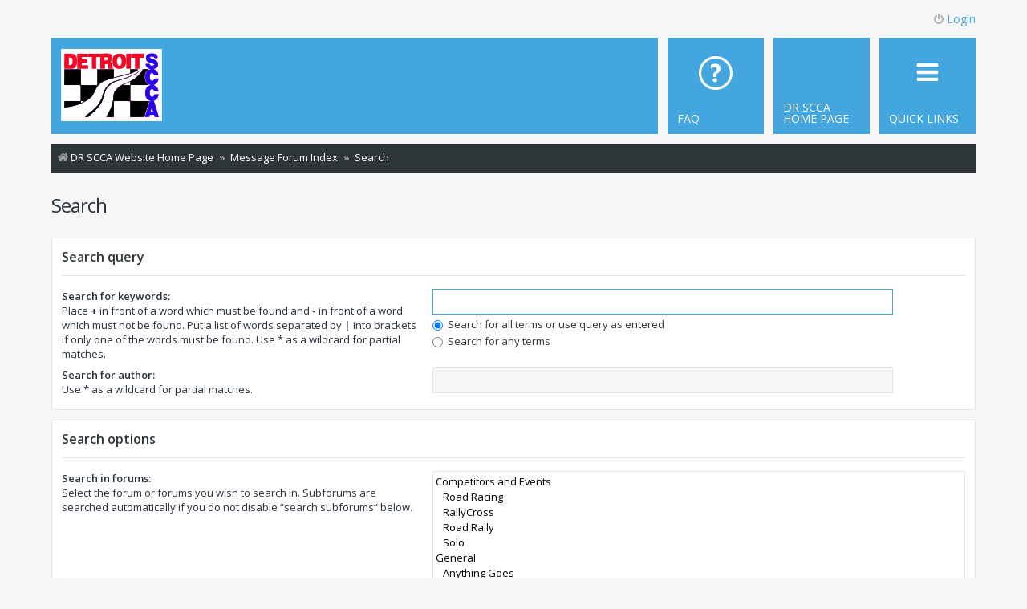

--- FILE ---
content_type: text/html; charset=UTF-8
request_url: http://drscca.org/forum/search.php?sid=8752ae73c2d9b1f5e457bab0d93efacd
body_size: 5361
content:
<!DOCTYPE html>
<html dir="ltr" lang="en-us">
<head>
<meta charset="utf-8" />
<meta http-equiv="X-UA-Compatible" content="IE=edge">
<meta name="viewport" content="width=device-width, initial-scale=1" />

<title>Detroit Region SCCA Message Forum - Search</title>

	<link rel="alternate" type="application/atom+xml" title="Feed - Detroit Region SCCA Message Forum" href="/forum/app.php/feed?sid=59c79360b44721f955b6bebbc2503a39">			<link rel="alternate" type="application/atom+xml" title="Feed - New Topics" href="/forum/app.php/feed/topics?sid=59c79360b44721f955b6bebbc2503a39">				

<!--
	phpBB style name: Metro v4.0.10
	Based on style:   prosilver (this is the default phpBB3 style)
	Original author:  Tom Beddard ( http://www.subBlue.com/ )
	Modified by:      PixelGoose Studio ( http://pixelgoose.com/ )
-->

<link href="./assets/css/font-awesome.min.css?assets_version=71" rel="stylesheet">
<link href="./styles/metro_blue/theme/stylesheet.css?assets_version=71" rel="stylesheet">
<link href="./styles/metro_blue/theme/en_us/stylesheet.css?assets_version=71" rel="stylesheet">




<!--[if lte IE 9]>
	<link href="./styles/metro_blue/theme/tweaks.css?assets_version=71" rel="stylesheet">
<![endif]-->





<!-- Google Web Fonts -->
<link href='//fonts.googleapis.com/css?family=Open+Sans:300,400,600' rel='stylesheet' type='text/css'>


</head>
<body id="phpbb" class="nojs notouch section-search ltr ">


<div id="wrap" class="wrap">
	<a id="top" class="top-anchor" accesskey="t"></a>
	<div id="page-header" class="page-header-metro">

		<div class="navbar navbar-metro" role="navigation">

	


	<div class="inner">

	<ul id="nav-main-top" class="linklist bulletin" role="menubar">

			<li class="small-icon icon-logout rightside"  data-skip-responsive="true"><a href="#login-box" title="Login" accesskey="x" role="menuitem" class="login-window"><i class="icon fa-power-off fa-fw" aria-hidden="true"></i>Login</a><a href="./ucp.php?mode=login&amp;redirect=search.php&amp;sid=59c79360b44721f955b6bebbc2503a39" title="Login" accesskey="x" role="menuitem" class="login-responsive-link"><i class="icon fa-power-off fa-fw" aria-hidden="true"></i>Login</a></li>
						</ul>

	</div>
</div>

		<div class="headerbar" role="banner">
					<div class="inner">

			<div id="site-description" class="site-description">
		<a id="logo" class="logo" href="http://drscca.org" title="DR SCCA Website Home Page">
					<span class="site_logo"></span>
				</a>
				<!-- <h1>Detroit Region SCCA Message Forum</h1>
				<p>A message forum for DR SCCA members and friends to communicate.</p> -->
				<p class="skiplink"><a href="#start_here">Skip to content</a></p>
			</div>

			</div>

					</div>
				<div class="navbar" role="navigation">
	<div class="inner">

	<ul id="nav-main" class="linklist bulletin nav-main-metro-tabs" role="menubar">

		<li id="quick-links" class="small-icon responsive-menu dropdown-container" data-skip-responsive="true">
			<a href="#" class="responsive-menu-link dropdown-trigger"><span>Quick links</span></a>
			<div class="dropdown hidden">
				<div class="pointer"><div class="pointer-inner"></div></div>
				<ul class="dropdown-contents" role="menu">
					
											<li class="separator"></li>
																									<li>
								<a href="./search.php?search_id=unanswered&amp;sid=59c79360b44721f955b6bebbc2503a39" role="menuitem">
									<i class="icon fa-file-o fa-fw icon-gray" aria-hidden="true"></i><span>Unanswered topics</span>
								</a>
							</li>
							<li>
								<a href="./search.php?search_id=active_topics&amp;sid=59c79360b44721f955b6bebbc2503a39" role="menuitem">
									<i class="icon fa-file-o fa-fw icon-blue" aria-hidden="true"></i><span>Active topics</span>
								</a>
							</li>
							<li class="separator"></li>
							<li>
								<a href="./search.php?sid=59c79360b44721f955b6bebbc2503a39" role="menuitem">
									<i class="icon fa-search fa-fw" aria-hidden="true"></i><span>Search</span>
								</a>
							</li>
					
										<li class="separator"></li>

									</ul>
			</div>
		</li>

								
		<!-- Add your nav link below -->
                <li class="small-icon" data-last-responsive="true">
                  <a href="http://drscca.org" title="" role="menuitem">
                    <span>DR SCCA Home Page</span>
                  </a>
                </li>

                <li class="small-icon icon-faq" data-last-responsive="true">
                  <a href="/forum/app.php/help/faq?sid=59c79360b44721f955b6bebbc2503a39" title="Frequently Asked Questions" role="menuitem">
                    <span>FAQ</span>
                  </a>
                </li>
		

	</ul>

	<ul id="nav-breadcrumbs" class="nav-breadcrumbs linklist navlinks" role="menubar">
				
			
		<li class="breadcrumbs" itemscope itemtype="https://schema.org/BreadcrumbList">

							<span class="crumb" itemtype="https://schema.org/ListItem" itemprop="itemListElement" itemscope><a itemprop="item" href="http://drscca.org" data-navbar-reference="home"><i class="icon fa-home fa-fw" aria-hidden="true"></i><span itemprop="name">DR SCCA Website Home Page</span></a><meta itemprop="position" content="1" /></span>
			
							<span class="crumb" itemtype="https://schema.org/ListItem" itemprop="itemListElement" itemscope><a itemprop="item" href="./index.php?sid=59c79360b44721f955b6bebbc2503a39" accesskey="h" data-navbar-reference="index"><span itemprop="name">Message Forum Index</span></a><meta itemprop="position" content="2" /></span>

											
								<span class="crumb" itemtype="https://schema.org/ListItem" itemprop="itemListElement" itemscope><a itemprop="item" href="./search.php?sid=59c79360b44721f955b6bebbc2503a39"><span itemprop="name">Search</span></a><meta itemprop="position" content="3" /></span>
							
					</li>

		
			</ul>

	</div>
</div>
	</div>

	
	<a id="start_here" class="anchor"></a>
	<div id="page-body" class="page-body" role="main">
		
		
<h2 class="solo">Search</h2>

<form method="get" action="./search.php" data-focus="keywords">

<div class="panel">
	<div class="inner">
	<h3>Search query</h3>

		<fieldset>
		<dl>
		<dt><label for="keywords">Search for keywords:</label><br /><span>Place <strong>+</strong> in front of a word which must be found and <strong>-</strong> in front of a word which must not be found. Put a list of words separated by <strong>|</strong> into brackets if only one of the words must be found. Use * as a wildcard for partial matches.</span></dt>
		<dd><input type="search" class="inputbox" name="keywords" id="keywords" size="40" title="Search for keywords" /></dd>
		<dd><label for="terms1"><input type="radio" name="terms" id="terms1" value="all" checked="checked" /> Search for all terms or use query as entered</label></dd>
		<dd><label for="terms2"><input type="radio" name="terms" id="terms2" value="any" /> Search for any terms</label></dd>
	</dl>
	<dl>
		<dt><label for="author">Search for author:</label><br /><span>Use * as a wildcard for partial matches.</span></dt>
		<dd><input type="search" class="inputbox" name="author" id="author" size="40" title="Search for author" /></dd>
	</dl>
		</fieldset>
	
	</div>
</div>

<div class="panel bg2">
	<div class="inner">

	<h3>Search options</h3>

		<fieldset>
		<dl>
		<dt><label for="search_forum">Search in forums:</label><br /><span>Select the forum or forums you wish to search in. Subforums are searched automatically if you do not disable “search subforums“ below.</span></dt>
		<dd><select name="fid[]" id="search_forum" multiple="multiple" size="8" title="Search in forums"><option value="7">Competitors and Events</option><option value="3">&nbsp; &nbsp;Road Racing</option><option value="4">&nbsp; &nbsp;RallyCross</option><option value="5">&nbsp; &nbsp;Road Rally</option><option value="6">&nbsp; &nbsp;Solo</option><option value="1">General</option><option value="2">&nbsp; &nbsp;Anything Goes</option><option value="11">&nbsp; &nbsp;New Member Area</option><option value="8">Swap and Sell</option><option value="9">&nbsp; &nbsp;Classifieds</option><option value="10">&nbsp; &nbsp;Product Reviews</option></select></dd>
	</dl>
	<dl>
		<dt><label for="search_child1">Search subforums:</label></dt>
		<dd>
			<label for="search_child1"><input type="radio" name="sc" id="search_child1" value="1" checked="checked" /> Yes</label>
			<label for="search_child2"><input type="radio" name="sc" id="search_child2" value="0" /> No</label>
		</dd>
	</dl>
	<dl>
		<dt><label for="sf1">Search within:</label></dt>
		<dd><label for="sf1"><input type="radio" name="sf" id="sf1" value="all" checked="checked" /> Post subjects and message text</label></dd>
		<dd><label for="sf2"><input type="radio" name="sf" id="sf2" value="msgonly" /> Message text only</label></dd>
		<dd><label for="sf3"><input type="radio" name="sf" id="sf3" value="titleonly" /> Topic titles only</label></dd>
		<dd><label for="sf4"><input type="radio" name="sf" id="sf4" value="firstpost" /> First post of topics only</label></dd>
	</dl>
	
	<hr class="dashed" />

		<dl>
		<dt><label for="show_results1">Display results as:</label></dt>
		<dd>
			<label for="show_results1"><input type="radio" name="sr" id="show_results1" value="posts" checked="checked" /> Posts</label>
			<label for="show_results2"><input type="radio" name="sr" id="show_results2" value="topics" /> Topics</label>
		</dd>
	</dl>
	<dl>
		<dt><label for="sd">Sort results by:</label></dt>
		<dd><select name="sk" id="sk"><option value="a">Author</option><option value="t" selected="selected">Post time</option><option value="f">Forum</option><option value="i">Topic title</option><option value="s">Post subject</option></select>&nbsp;
			<label for="sa"><input type="radio" name="sd" id="sa" value="a" /> Ascending</label>
			<label for="sd"><input type="radio" name="sd" id="sd" value="d" checked="checked" /> Descending</label>
		</dd>
	</dl>
	<dl>
		<dt><label>Limit results to previous:</label></dt>
		<dd><select name="st" id="st"><option value="0" selected="selected">All results</option><option value="1">1 day</option><option value="7">7 days</option><option value="14">2 weeks</option><option value="30">1 month</option><option value="90">3 months</option><option value="180">6 months</option><option value="365">1 year</option></select></dd>
	</dl>
	<dl>
		<dt>
			<label for="ch">Return first:</label>
			<br><span>Set to 0 to display the entire post.</span>
		</dt>
		<dd><input id="ch" name="ch" type="number" value="300" min="0" max="9999" title="Return first"> characters of posts</dd>
	</dl>
		</fieldset>
	
	</div>
</div>

<div class="panel bg3">
	<div class="inner">

	<fieldset class="submit-buttons">
		<input type="hidden" name="t" value="0" />
<input type="hidden" name="sid" value="59c79360b44721f955b6bebbc2503a39" />

		<input type="submit" name="submit" value="Search" class="button1" />
	</fieldset>

	</div>
</div>

</form>


			</div>


<!-- Prefooter blocks go below -->


<div id="page-footer" class="page-footer" role="contentinfo">
	<div class="navbar" role="navigation">
	<div class="inner">

	<ul id="nav-footer" class="nav-footer linklist" role="menubar">
		<li class="breadcrumbs">
							<span class="crumb"><a href="http://drscca.org" data-navbar-reference="home"><i class="icon fa-home fa-fw" aria-hidden="true"></i><span>DR SCCA Website Home Page</span></a></span>									<span class="crumb"><a href="./index.php?sid=59c79360b44721f955b6bebbc2503a39" data-navbar-reference="index"><span>Message Forum Index</span></a></span>					</li>
		
				<li class="rightside">All times are <span title="America/Detroit">UTC-05:00</span></li>
							<li class="rightside">
				<a href="./ucp.php?mode=delete_cookies&amp;sid=59c79360b44721f955b6bebbc2503a39" data-ajax="true" data-refresh="true" role="menuitem">
					<i class="icon fa-trash fa-fw" aria-hidden="true"></i><span>Delete cookies</span>
				</a>
			</li>
								<li class="rightside" data-skip-responsive="true">
				<a href="/forum/app.php/help/faq?sid=59c79360b44721f955b6bebbc2503a39" rel="help" title="Frequently Asked Questions" role="menuitem">
					<i class="icon fa-question-circle fa-fw" aria-hidden="true"></i><span>FAQ</span>
				</a>
			</li>
						<li class="rightside" data-last-responsive="true">
	<script>
		var prefix='mailto';
		var name='mattacause';
		var url='gmail.com';
		var subject = 'DRSCCA\u0020Admin\u0020contact\u0020email';
		var icon = '<i class="icon fa-envelope fa-fw" aria-hidden="true"></i>'
			document.write( '<a href="' + prefix + ':' + name + '@' + url +
			'?subject=' +subject+
			'"TITLE="Contact\u0020Admin" role="menuitem">' + icon + 
			'Contact\u0020us' + '</a>');
	</script>
</li>
			</ul>

	</div>
</div>

<p class="responsive-center time">It is currently Sat Jan 17, 2026 7:08 am
	<div class="copyright">
				<p class="footer-row">
			<span class="footer-copyright">Powered by <a href="https://www.phpbb.com/">phpBB</a>&reg; Forum Software &copy; phpBB Limited</span>
		</p>
						<div id="pixelgoose-copyright">phpBB Metro Theme by <a href="http://pixelgoose.com/" title="Premium phpBB Themes">PixelGoose Studio</a></div>
		<p class="footer-row">
			<a class="footer-link" href="./ucp.php?mode=privacy&amp;sid=59c79360b44721f955b6bebbc2503a39" title="Privacy" role="menuitem">
				<span class="footer-link-text">Privacy</span>
			</a>
			|
			<a class="footer-link" href="./ucp.php?mode=terms&amp;sid=59c79360b44721f955b6bebbc2503a39" title="Terms" role="menuitem">
				<span class="footer-link-text">Terms</span>
			</a>
		</p>
					</div>

	<div id="darkenwrapper" class="darkenwrapper" data-ajax-error-title="AJAX error" data-ajax-error-text="Something went wrong when processing your request." data-ajax-error-text-abort="User aborted request." data-ajax-error-text-timeout="Your request timed out; please try again." data-ajax-error-text-parsererror="Something went wrong with the request and the server returned an invalid reply.">
		<div id="darken" class="darken">&nbsp;</div>
	</div>

	<div id="phpbb_alert" class="phpbb_alert" data-l-err="Error" data-l-timeout-processing-req="Request timed out.">
		<a href="#" class="alert_close"></a>
		<h3 class="alert_title">&nbsp;</h3><p class="alert_text"></p>
	</div>
	<div id="phpbb_confirm" class="phpbb_alert">
		<a href="#" class="alert_close"></a>
		<div class="alert_text"></div>
	</div>
</div>

</div>

<div>
	<a id="bottom" class="anchor" accesskey="z"></a>
	<img class="sr-only" aria-hidden="true" src="&#x2F;forum&#x2F;app.php&#x2F;cron&#x2F;cron.task.core.tidy_sessions&#x3F;sid&#x3D;59c79360b44721f955b6bebbc2503a39" width="1" height="1" alt="">
</div>

<script src="./assets/javascript/jquery-3.6.0.min.js?assets_version=71"></script>
<script src="./assets/javascript/core.js?assets_version=71"></script>





<script src="./styles/metro_blue/template/forum_fn.js?assets_version=71"></script>
<script src="./styles/metro_blue/template/ajax.js?assets_version=71"></script>
<script src="./styles/metro_blue/template/metro_login_popup.js?assets_version=71"></script>




			<div id="login-box" class="login-popup">
			    <a href="#" class="close"><img src="./styles/metro_blue/theme/images/close_popup.png" class="close-button" title="Close" alt="Close" /></a>
			    <div id="login-text">Login</div>

				<form method="post" action="./ucp.php?mode=login&amp;sid=59c79360b44721f955b6bebbc2503a39" class="quick-login">
					<fieldset>
						<div class="navbar_username_outer">
							<label for="username">Username:</label>&nbsp;<br /><input type="text" name="username" id="navbar_username" size="10" class="inputbox" title="Username" />
						</div>

						<div class="navbar_password_outer">
							<label for="password">Password:</label>&nbsp;<br /><input type="password" name="password" id="navbar_password" size="10" class="inputbox" title="Password" />
						</div>




						<div class="login-buttons">
							<input type="submit" name="login" value="Login" class="button2" />
							<input type="hidden" name="redirect" value="./search.php?sid=59c79360b44721f955b6bebbc2503a39" />
<input type="hidden" name="creation_time" value="1768651698" />
<input type="hidden" name="form_token" value="f7dfed493ff2f49293e547b7f9c9f08b55239cd9" />

							
															<label id="autologin_label" for="autologin">Remember me <input type="checkbox" name="autologin" id="autologin" /></label>
													</div>
					</fieldset>
				</form>
					<div class="login-footer">			        
															        </div>

			</div>
			<div id="mask"></div>


</body>
</html>
